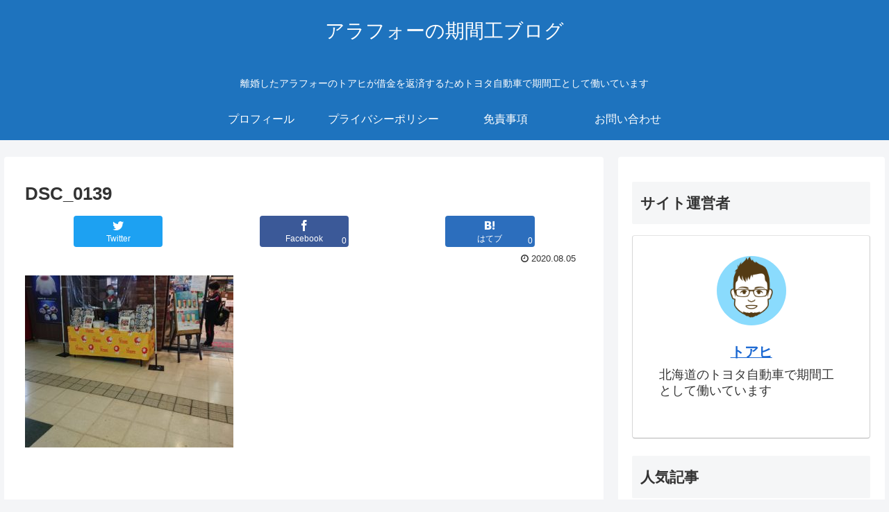

--- FILE ---
content_type: text/html; charset=utf-8
request_url: https://www.google.com/recaptcha/api2/aframe
body_size: 264
content:
<!DOCTYPE HTML><html><head><meta http-equiv="content-type" content="text/html; charset=UTF-8"></head><body><script nonce="7E1VJg4iru_sZbH_cniicw">/** Anti-fraud and anti-abuse applications only. See google.com/recaptcha */ try{var clients={'sodar':'https://pagead2.googlesyndication.com/pagead/sodar?'};window.addEventListener("message",function(a){try{if(a.source===window.parent){var b=JSON.parse(a.data);var c=clients[b['id']];if(c){var d=document.createElement('img');d.src=c+b['params']+'&rc='+(localStorage.getItem("rc::a")?sessionStorage.getItem("rc::b"):"");window.document.body.appendChild(d);sessionStorage.setItem("rc::e",parseInt(sessionStorage.getItem("rc::e")||0)+1);localStorage.setItem("rc::h",'1762148690934');}}}catch(b){}});window.parent.postMessage("_grecaptcha_ready", "*");}catch(b){}</script></body></html>